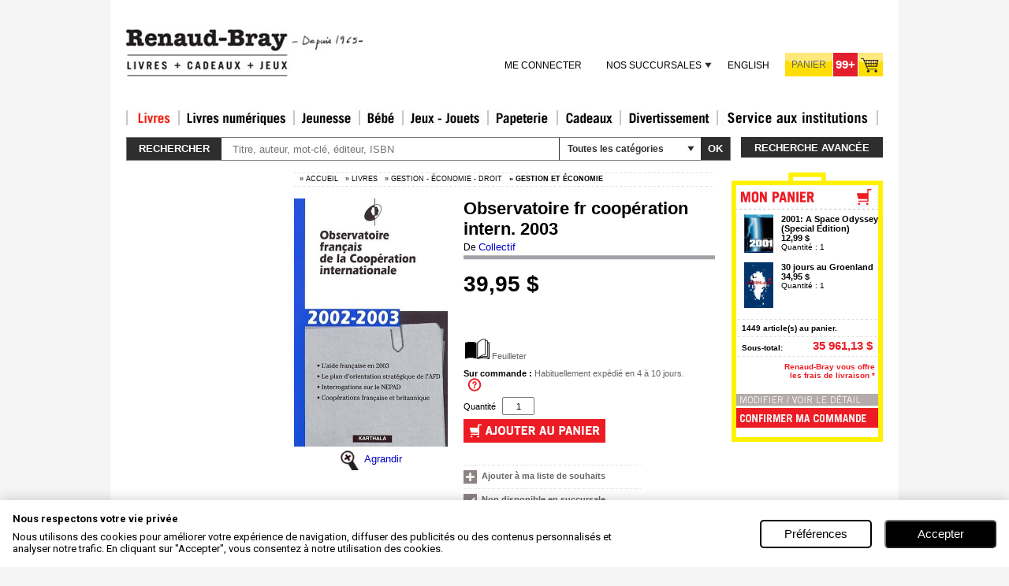

--- FILE ---
content_type: text/css
request_url: https://www.renaud-bray.com/WebResource.axd?d=3d4lVaXGwwzhpwFZDi4Yw8P7HZB6FyMbkBwS0Ip-2QzYhsE9MVg3H5yyyB4GlV3tayaI-IiqG5TAZYcrNiZx8dAOHME8_D9RN2Zvj5Ri6sHAwSHorxWTXmijH-Vs10rFqxIo3EtIdIzMuoA-9As0MFcS4NrfYLPAWH-0kdl9UGSC5iaz0&t=636942426920000000
body_size: 1716
content:
/* RadComboBox Default skin */

/*global*/

.RadComboBox_Default,
.RadComboBox_Default .rcbInput,
.RadComboBoxDropDown_Default
{
	font: 12px "Segoe UI", Arial, sans-serif;
	color: #333;
}

/* combobox */

.RadComboBox_Default .rcbInputCellLeft,
.RadComboBox_Default .rcbInputCellRight,
.RadComboBox_Default .rcbArrowCellLeft,
.RadComboBox_Default .rcbArrowCellRight
{
	background-image: url('WebResource.axd?d=VoPO5owv7uP3hvf0_Cviv_VNskGZKrDqd1somrRZLyHAqTDjFBJuYUsStEfPBV2LcBEgKhP6etz0hcXmshdDmT6OtqIx626yEi3a7jBWCjWJvJvuey07T-VkSAXHnZwEwnO1xFI8pjXLM4h64ElnECYZ-3M9a3EwcvzNjVzAdPR29SVT0&t=636942426920000000');
}

* html .RadComboBox_Default .rcbInputCellLeft,
* html .RadComboBox_Default .rcbInputCellRight,
* html .RadComboBox_Default .rcbArrowCellLeft,
* html .RadComboBox_Default .rcbArrowCellRight
{
	background-image: url('WebResource.axd?d=2bjLmnNZVwVy7RlFpNe9JRZ34d1xaGekuZcK9wjfUfSZqxUSVlqdZUnRzVvmMEIRtoYf3eW3Q4EyR42Eoq8pZHiyQybbUJKHSZ6v1ACYbBZ9GM4baB5_Z3O1CWfCkzmKYX-XkIiS4D4LxQWZS7IL2MMWHK5DDcmNN8OFf7OompHZcsoe0&t=636942426920000000');
}

.RadComboBox_Default td.rcbInputCellLeft { background-position: 0 0; }
.RadComboBox_Default td.rcbInputCellRight { background-position: 100% 0; }

.RadComboBox_Default .rcbHovered .rcbInputCellLeft { background-position: 0 0; }
.RadComboBox_Default .rcbHovered .rcbInputCellRight { background-position: 100% 0; }

.RadComboBox_Default .rcbFocused .rcbInputCellLeft { background-position: 0 0; }
.RadComboBox_Default .rcbFocused .rcbInputCellRight { background-position: 100% 0; }

.RadComboBox_Default .rcbHovered .rcbReadOnly td.rcbInputCellLeft { background-position: 0 -22px; }
.RadComboBox_Default .rcbHovered .rcbReadOnly td.rcbInputCellRight { background-position: 100% -22px; }

.RadComboBox_Default .rcbFocused .rcbReadOnly td.rcbInputCellLeft { background-position: 0 -44px; }
.RadComboBox_Default .rcbFocused .rcbReadOnly td.rcbInputCellRight { background-position: 100% -44px; }

.RadComboBox_Default .rcbInputCell .rcbEmptyMessage
{
	color: #666;
}

.RadComboBox_Default .rcbHovered .rcbInputCell .rcbInput
{
	color: #000;
}

.RadComboBox_Default td.rcbArrowCellLeft { background-position: -18px -88px; }
.RadComboBox_Default td.rcbArrowCellRight { background-position: 0 -88px; }

.RadComboBox_Default .rcbHovered .rcbArrowCellLeft { background-position: -54px -88px; }
.RadComboBox_Default .rcbHovered .rcbArrowCellRight { background-position: -36px -88px; }

.RadComboBox_Default .rcbFocused .rcbArrowCellLeft { background-position: -90px -88px; }
.RadComboBox_Default .rcbFocused .rcbArrowCellRight { background-position: -72px -88px; }

.RadComboBox_Default td.rcbArrowCellHidden,
.RadComboBox_Default .rcbHovered td.rcbArrowCellHidden,
.RadComboBox_Default .rcbFocused td.rcbArrowCellHidden { background-position: -15px -88px; }

.RadComboBox_Default .rcbHovered .rcbReadOnly td.rcbArrowCellHidden { background-position: -51px -88px; }
.RadComboBox_Default .rcbFocused .rcbReadOnly td.rcbArrowCellHidden { background-position: -87px -88px; }

/* Read-only styles */

.RadComboBox_Default .rcbReadOnly td.rcbArrowCellLeft { background-position: -18px -88px; }
.RadComboBox_Default .rcbReadOnly td.rcbArrowCellRight { background-position: -2px -88px; }

.RadComboBox_Default .rcbHovered .rcbReadOnly .rcbArrowCellLeft { background-position: -54px -88px; }
.RadComboBox_Default .rcbHovered .rcbReadOnly .rcbArrowCellRight { background-position: -38px -88px; }

.RadComboBox_Default .rcbFocused .rcbReadOnly .rcbArrowCellLeft { background-position: -90px -88px; }
.RadComboBox_Default .rcbFocused .rcbReadOnly .rcbArrowCellRight { background-position: -74px -88px; }

.RadComboBox_Default .rcbReadOnly td.rcbArrowCellHidden { background-position: -15px -88px; }
.RadComboBox_Default .rcbHovered .rcbReadOnly td.rcbArrowCellHidden { background-position: -51px -88px; }
.RadComboBox_Default .rcbFocused .rcbReadOnly td.rcbArrowCellHidden { background-position: -87px -88px; }

/* dropdown */

.RadComboBoxDropDown_Default .rcbHeader,
.RadComboBoxDropDown_Default .rcbFooter,
.RadComboBoxDropDown_Default .rcbMoreResults,
.RadComboBoxDropDown_Default .rcbMoreResults a
{
	background-image: url('WebResource.axd?d=VoPO5owv7uP3hvf0_Cviv_VNskGZKrDqd1somrRZLyHAqTDjFBJuYUsStEfPBV2LcBEgKhP6etz0hcXmshdDmT6OtqIx626yEi3a7jBWCjWJvJvuey07T-VkSAXHnZwEwnO1xFI8pjXLM4h64ElnECYZ-3M9a3EwcvzNjVzAdPR29SVT0&t=636942426920000000');
}

* html .RadComboBoxDropDown_Default .rcbHeader,
* html .RadComboBoxDropDown_Default .rcbFooter,
* html .RadComboBoxDropDown_Default .rcbMoreResults,
* html .RadComboBoxDropDown_Default .rcbMoreResults a
{
	background-image: url('WebResource.axd?d=2bjLmnNZVwVy7RlFpNe9JRZ34d1xaGekuZcK9wjfUfSZqxUSVlqdZUnRzVvmMEIRtoYf3eW3Q4EyR42Eoq8pZHiyQybbUJKHSZ6v1ACYbBZ9GM4baB5_Z3O1CWfCkzmKYX-XkIiS4D4LxQWZS7IL2MMWHK5DDcmNN8OFf7OompHZcsoe0&t=636942426920000000');
}

.RadComboBoxDropDown_Default
{
	background: #fff;
	border-color: #c6c7d2;
	border-top-color: #83868d;
}

.RadComboBoxDropDown_Default .rcbHeader,
.RadComboBoxDropDown_Default .rcbFooter
{
	background-color: #f1f2f4;
	background-position: 0 -110px;
}

.RadComboBoxDropDown_Default .rcbHeader
{
	border-bottom-color: #d5d5d5;
}

.RadComboBoxDropDown_Default .rcbFooter
{
	border-top-color: #d5d5d5;
}

.RadComboBoxDropDown_Default .rcbItem em
{
	background: #e5e5e5;
}

.RadComboBoxDropDown_Default .rcbHovered
{
	background: #dfdfdf;
	color: #000;
}

.RadComboBoxDropDown_Default .rcbSeparator
{
    color: #fff;
    background: #8a8a8a;
}

.RadComboBox_Default .rcbDisabled .rcbInputCell .rcbInput,
.RadComboBoxDropDown_Default .rcbDisabled
{
	color: #999;
}

.RadComboBox_Default .rcbDisabled td.rcbInputCellLeft { background-position: 0 -66px; }
.RadComboBox_Default .rcbDisabled td.rcbInputCellRight { background-position: 100% -66px; }
.RadComboBox_Default .rcbDisabled td.rcbArrowCellLeft { background-position: -126px -88px; }
.RadComboBox_Default .rcbDisabled td.rcbArrowCellRight { background-position: -108px -88px; }
.RadComboBox_Default .rcbDisabled .rcbReadOnly td.rcbArrowCellRight { background-position: -110px -88px; }
.RadComboBox_Default table.rcbDisabled td.rcbArrowCellHidden,
.RadComboBox_Default .rcbDisabled .rcbReadOnly td.rcbArrowCellHidden { background-position: -123px -88px; }

.RadComboBoxDropDown_Default .rcbLoading
{
	background: #f0f0f0;
}

.RadComboBoxDropDown_Default .rcbMoreResults
{
	border-top-color: #c6c7d2;
	background-position: 0 -132px;
	background-color: #e6e6e6;
	color: #8a8a8a;
}

.RadComboBoxDropDown_Default .rcbMoreResults a
{
	background-position: -157px -94px;
}


--- FILE ---
content_type: application/javascript
request_url: https://www.renaud-bray.com/Utils/overlayPanel.js?v=4AF88BAD-7E03-49B7-A37D-AA2D81574991
body_size: 1469
content:
function opacityFade(id, opacStart, opacEnd, millisec) 
{
	/************************************************/
	// CENTERING
	/*valignCenter(id)*/
	var el = document.getElementById(id);
	if(el != null)
	{
		//el.appen
	}
	

	/************************************************/
	
    //speed for each frame
    var speed = Math.round(millisec / 100);
    var timer = 0;

    //determine the direction for the blending, if start and end are the same nothing happens
    if(opacStart > opacEnd) {
        for(i = opacStart; i >= opacEnd; i--) {
            setTimeout("changeOpac(" + i + ",'" + id + "')",(timer * speed));
            timer++;
        }
        
        setTimeout("document.getElementById('"+id+"').style.display = 'none';", millisec);
        
    } else if(opacStart < opacEnd) {
    
		document.getElementById(id).style.display = 'block';
    
        for(i = opacStart; i <= opacEnd; i++)
            {
            setTimeout("changeOpac(" + i + ",'" + id + "')",(timer * speed));
            timer++;
        }
    }
}

//change the opacity for different browsers
function changeOpac(opacity, id) 
{
	var object = document.getElementById(id).style;
	object.opacity = (opacity / 100);
	object.MozOpacity = (opacity / 100);
	object.KhtmlOpacity = (opacity / 100);
	object.filter = "alpha(opacity=" + opacity + ")"; 
}

//Adds the iFrame by js to avoid Ajax Async postback error inthe ASP.Net handler causing the page to postback
function addIFrame(id) {
	var ni = document.getElementById(id);
	var newFrame = document.createElement('iframe');
	var frameId = id+'_iframe';
	
	//If the iFrame hasnt been added yet
	if(document.getElementById(id+'_iframe') == null)
	{
		newFrame.setAttribute('id',frameId);
		newFrame.setAttribute('width','100%');
		newFrame.setAttribute('height','100%');
		newFrame.setAttribute('frameborder','0');
		ni.insertBefore(newFrame,ni.childNodes[0]);
	}
}

//Only called by IE 6
function coverAll(id) 
{
	var winInWd=window.innerHeight? window.innerWidth : Math.max(document.body.clientWidth, (document.documentElement? document.documentElement.clientWidth : 0))
	var free_width= window.opera? winInWd/ 2 - document.getElementById(id).offsetWidth : winInWd/ 2 - (document.all? document.all[id] : document.getElementById(id)).offsetWidth/2;
	var winInHt=window.innerHeight? window.innerHeight : Math.max(document.body.clientHeight, (document.documentElement? document.documentElement.clientHeight : 0))
	var free_height = window.opera? winInHt/ 2 - document.getElementById(id).offsetHeight : winInHt/ 2 - (document.all? document.all[id] : document.getElementById(id)).offsetHeight/2;
	
	with ((document.all? document.all[id] : document.getElementById(id)).style) {
		zIndex=100;
		position='absolute';
		top=0;
		left=0;
		right=winInWd;
		width=winInWd;
		height=winInHt;
	}
}

//Only called by IE 6
function valignCenter(id) 
{
	var winInHt = document.documentElement.clientHeight;
	var scrollPos = document.documentElement.scrollTop;
	var ele = document.getElementById(id);
	var disp = ele.style.display;
	ele.style.display = 'block';
	var ele_height = ele.clientHeight;
	ele.style.display = disp;
	
	var free_height = ele_height / 2 + (winInHt - ele_height) / 2 + scrollPos;

	with ((document.all? document.all[id] : document.getElementById(id)).style) {
		zIndex=100;
		position='absolute';
		top=free_height + 'px';
	}
}

function openOverLayPanel(overlayId, msgBoxId, stateFieldId)
{
  var IE6 = false /*@cc_on || (@_jscript_version < 5.7 || (@_jscript_version == 5.7 && parseInt( navigator.userAgent.toLowerCase().match( /msie (\d+)/ )[1] ) <= 6 )) @*/;
  if (IE6)
  {
    coverAll(overlayId);
    addIFrame(msgBoxId);
    valignCenter(msgBoxId);
    opacityFade(overlayId, 0, 75, 300);
    opacityFade(msgBoxId, 0, 100, 300);
    document.getElementById(stateFieldId).value = '1';
  }
  else
  {
    addIFrame(msgBoxId);
    opacityFade(overlayId, 0, 75, 300);
    opacityFade(msgBoxId, 0, 100, 300);
    document.getElementById(stateFieldId).value = '1';
  }
}

function showOverLayPanel(overlayId, msgBoxId, stateFieldId)
{
  var IE6 = false /*@cc_on || (@_jscript_version < 5.7 || (@_jscript_version == 5.7 && parseInt( navigator.userAgent.toLowerCase().match( /msie (\d+)/ )[1] ) <= 6 )) @*/;
  if (IE6)
  {
    coverAll(overlayId);
    addIFrame(msgBoxId);
    valignCenter(msgBoxId);
    opacityFade(overlayId, 0, 75, 0);
    opacityFade(msgBoxId, 0, 100, 0);
    document.getElementById(stateFieldId).value = '1';
  }
  else
  {
    addIFrame(msgBoxId);
    opacityFade(overlayId, 0, 75, 0);
    opacityFade(msgBoxId, 0, 100, 0);
    document.getElementById(stateFieldId).value = '1';
  }
}
